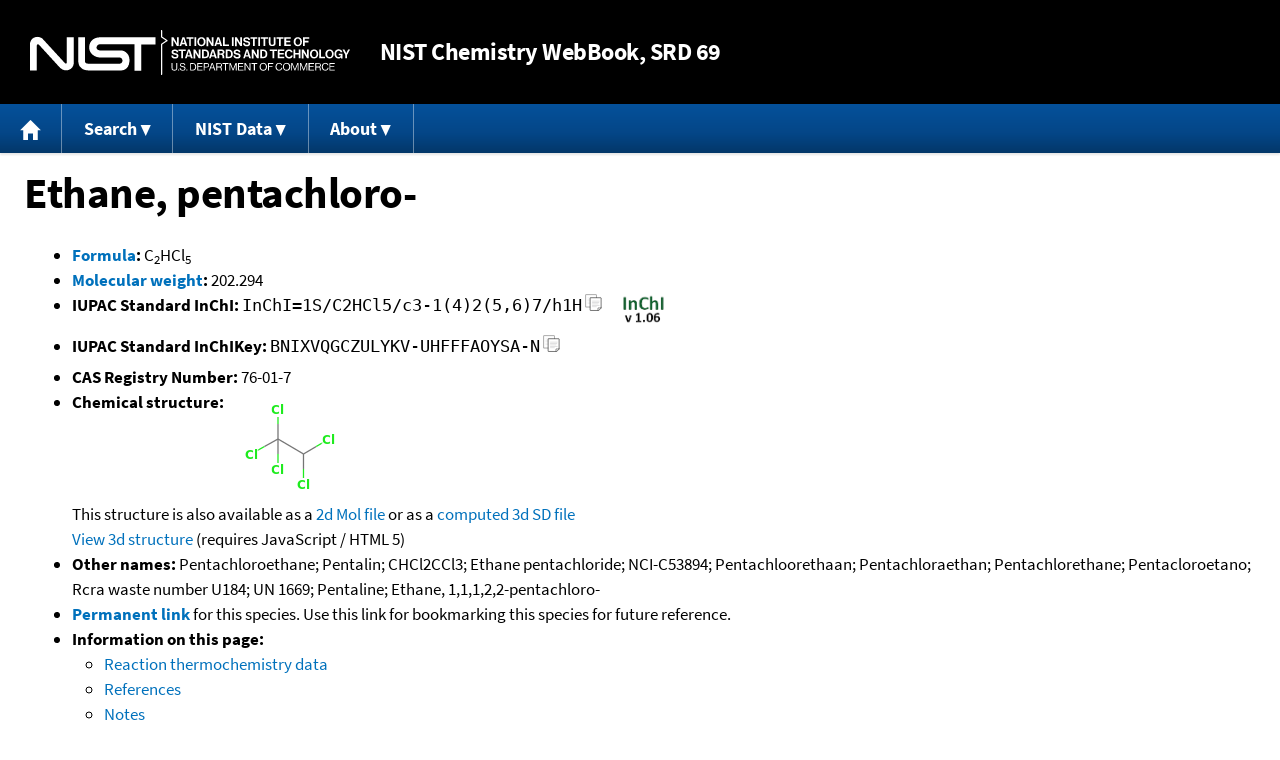

--- FILE ---
content_type: text/html; charset=UTF-8
request_url: https://webbook.nist.gov/cgi/cbook.cgi?ID=C76017&Units=SI&Mask=8
body_size: 7613
content:
<!DOCTYPE html>
<html lang="en">
<head>
<meta http-equiv="Content-Type" content="text/html; charset=UTF-8" />
<meta http-equiv="X-UA-Compatible" content="IE=edge" />
<title>Ethane, pentachloro-</title>
<meta name="ROBOTS" content="INDEX, FOLLOW" />

<meta name="viewport" content="width = device-width" />

<link rel="stylesheet" type="text/css"
 href="/chemistry/style/webbook.css"
 title="Default Chemistry WebBook style"
 media="screen, print" />

<link rel="icon"
 sizes="64x64 48x48 32x32 16x16"
 href="/favicon.ico"
 type="image/x-icon" />

<link rel="apple-touch-icon"
 sizes="76x76"
 href="/chemistry/img/touch-icon-76x76.png"
 type="image/png" />
<link rel="apple-touch-icon"
 sizes="120x120"
 href="/chemistry/img/touch-icon-120x120.png"
 type="image/png" />
<link rel="apple-touch-icon"
 sizes="152x152"
 href="/chemistry/img/touch-icon-152x152.png"
 type="image/png" />
<link rel="apple-touch-icon"
 sizes="180x180"
 href="/chemistry/img/touch-icon-180x180.png"
 type="image/png" />
<link rel="apple-touch-icon"
 sizes="192x192"
 href="/chemistry/img/touch-icon-192x192.png"
 type="image/png" />

<link rel="manifest"
 href="/manifest.webmanifest"
 type="application/manifest+json" />

<link rel="help"
 href="/chemistry/#Documentation"
 title="Documentation" />
<link rel="search"
 href="/chemistry/#Search"
 title="Search options" />
<link rel="author"
 href="/chemistry/#Top"
 title="Credits" />
<link rel="license"
 href="/chemistry/#Notes"
 title="Notes" />

<link rel="home"
 href="/chemistry/"
 title="Main site page" />


<!-- Dublin Core metadata -->
<link rel="schema.DCTERMS" href="http://purl.org/dc/terms/" />

<meta name="DCTERMS.title"
  content="Ethane, pentachloro-" />
<meta name="DCTERMS.creator"
 content="NIST Office of Data and Informatics" />
<meta name="DCTERMS.publisher"
 content="National Institute of Standards and Technology" />
<link rel="DCTERMS.isPartOf"
  href="https://doi.org/10.18434/T4D303" />

<!-- Open Graph metadata -->
<meta name="og:title"
  content="Ethane, pentachloro-" />
<meta name="og:type"
  content="website" />

<meta name="og:image"
  content="/cgi/cbook.cgi?Struct=C76017&amp;Type=Color" />
<meta name="og:image:alt"
 content="C2HCl5" />


<!-- Schema.org metadata -->
<script type="application/ld+json">
{
  "@context" : "http://schema.org/",
  "@type" : "Dataset",
  "name" : "Ethane, pentachloro-",
  "description" : "This page, \"Ethane, pentachloro-\", is part of the NIST Chemistry WebBook. This site and its contents are part of the NIST Standard Reference Data Program.",
  "license" : "https://www.nist.gov/open/copyright-fair-use-and-licensing-statements-srd-data-software-and-technical-series-publications#SRD",
  "publisher" : {
    "@type" : "Organization",
    "@id" : "https://ror.org/05xpvk416",
    "name" : "National Institute of Standards and Technology",
    "url" : "https://www.nist.gov",
    "sameAs" : "https://doi.org/10.13039/100000161"
  },
  "isPartOf" : "https://doi.org/10.18434/T4D303"
}
</script>


<script type="application/ld+json">
{
  "@context" : "http://schema.org/",
  "@type" : "MolecularEntity",
  "name" : "Ethane, pentachloro-",
  "molecularFormula" : "C2HCl5",
  "molecularWeight" : "202.294 amu",
  "monoisotopicMolecularWeight" : "199.8520884 amu",
  "inChI" : "InChI=1S/C2HCl5/c3-1(4)2(5,6)7/h1H",
  "inChIKey" : "BNIXVQGCZULYKV-UHFFFAOYSA-N"
}
</script>


<!-- GSA Digital Analytics Program -->
<script async="async" id="_fed_an_ua_tag" src="https://dap.digitalgov.gov/Universal-Federated-Analytics-Min.js?agency=NIST&amp;subagency=webbook&amp;yt=false&amp;exts=mol,sdf,jdx,ppsx,pps,f90,sch,rtf,wrl,txz,m1v,xlsm,msi,xsd,f,tif,eps,mpg,xml,pl,xlt,c"></script>
<!-- End of GSA Digital Analytics Program -->
<!-- NIST Google Analtyics -->
<script async="async" src="https://www.googletagmanager.com/gtag/js?id=G-PS24JGCKSZ"></script>
<script>
  window.dataLayer = window.dataLayer || [];
  function gtag(){dataLayer.push(arguments);}
  gtag('js', new Date());
  gtag('config', 'G-PS24JGCKSZ',
       {'cookie_domain': 'webbook.nist.gov',
        'cookie_flags': 'SameSite=None;Secure'});
</script>
<!-- End of NIST Google Analytics -->









<script type="text/javascript"
        src="/packages/jquery/jquery-3.5.1.min.js"></script>





<script type="text/javascript"
        src="/packages/menu/menu.js"></script>




<script type="text/javascript"
 src="/packages/nist/nist-exit-script.js"></script>

<script type="text/javascript"
 src="/packages/local/copy-button.js"></script>

<!-- svg4everybody.js by Jon Neal enables external SVG on older
     browsers. See https://github.com/jonathantneal/svg4everybody
     for more information. -->
<script src="/packages/svg4everybody/svg4everybody.js"></script>
<script>svg4everybody();</script>


</head>
<body>
<p id="skip-link"><a class="element-invisible element-focusable" href="#main">
Jump to content</a>
</p>
<header>
<div class="webbook_header_bar"  role="presentation"
  aria-label="Site label for NIST Chemistry WebBook">
<span class="logo">
  <a target="_blank" rel="noopener noreferrer" href="https://www.nist.gov/"
     title="Link to NIST home page">National Institute of Standards and
    Technology</a>
</span>
<h1><span class="no-handheld">NIST</span> Chemistry
  WebBook<span class="no-handheld">, SRD 69</span></h1>
</div>

<div class="no-print" role="navigation" aria-label="Main menu">
  <ul class="webbook_nav">
    <li>
      <a href="/chemistry/"
         title="Main page of this site">
        <span class="sr-only">Home</span>
        <svg xmlns="http://www.w3.org/2000/svg"
             xmlns:xlink="http://www.w3.org/1999/xlink"
             class="webbook_icon_big" role="img"
             aria-label="Home" aria-hidden="true">
          <use xlink:href="/chemistry//img/icons.svg#home-icon"></use>
      </svg></a>
    </li>
    <li>
      <a class="menu_below" href="#">Search</a>
      <ul>
        <li>
          <a href="/chemistry/name-ser/"
             title="Search for species by chemical name">
            Name</a>
        </li>
        <li>
          <a href="/chemistry/form-ser/"
             title="Search for species by chemical formula">
            Formula</a>
        </li>
        <li>
          <a href="/chemistry/inchi-ser/"
             title="Search for species by InChI or InChIKey">
            IUPAC identifier</a>
        </li>
        <li>
          <a href="/chemistry/cas-ser/"
             title="Search for species by CAS number">
            CAS number</a>
        </li>
        <li>
          <a href="/chemistry/#Search"
             title="More serach options on the main page of this site">
            More options</a>
        </li>
      </ul>
    </li>
    <li class="no-handheld">
      <a class="menu_below" href="#">NIST Data</a>
      <ul>
        <li>
          <a href="https://www.nist.gov/srd/"
             title="Standard Reference Data page">SRD Program
          </a>
        </li>
        <li>
          <a href="https://data.nist.gov/sdp/"
             title="NIST data discovery site">Science Data Portal
          </a>
        </li>
        <li>
          <a href="https://www.nist.gov/mml/odi/"
             title="Office of Data and Informatics page">Office of Data
            and Informatics
          </a>
        </li>
      </ul>
    </li>
    <li>
      <a class="menu_below" href="#">About</a>
      <ul>
        <li>
          <a href="/chemistry/faq/"
             title="Frequently asked questions page">
          FAQ</a>
        </li>
        <li>
          <a href="/chemistry/#CreditsControl"
             title="Credits on the main page of the site">
            Credits</a>
        </li>
        <li>
          <a href="/chemistry/#Documentation"
             title="More documentation on the main page of the site">
            More documentation</a>
        </li>
      </ul>
    </li>
  </ul>
</div>

</header>

<main id="main">




<h1 id="Top">Ethane, pentachloro-</h1>

<ul>

<li><strong><a
 title="IUPAC definition of empirical formula"
 href="http://goldbook.iupac.org/E02063.html">Formula</a>:</strong> C<sub>2</sub>HCl<sub>5</sub></li>


<li><strong><a
 title="IUPAC definition of relative molecular mass (molecular weight)"
 href="http://goldbook.iupac.org/R05271.html">Molecular weight</a>:</strong> 202.294</li>


<li><div class="row-flex">
<div class="left-float">
<strong>IUPAC Standard InChI:</strong>
<span class="inchi-text">InChI=1S/C2HCl5/c3-1(4)2(5,6)7/h1H</span>
<button class="copy-prior-text plain-button">
  <span class="sr-only">Copy</span>
  <svg xmlns="http://www.w3.org/2000/svg"
       xmlns:xlink="http://www.w3.org/1999/xlink"
       class="webbook_icon_copy" role="img"
       aria-label="Copy" aria-hidden="true">
    <use xlink:href="/chemistry//img/icons.svg#clip-copy-icon"></use>
</svg>
</button>
</div>
<div class="left-float inchi-trust">
<a href="http://www.inchi-trust.org"
 title="InChI Trust web site (outside of NIST)">
<img class="inchi-trust"
 src="/chemistry/img/inchi_v106.png"
 alt="InChI version 1.06" /></a></div></div>
</li>


<li>
<strong>IUPAC Standard InChIKey:</strong>
<span class="inchi-text">BNIXVQGCZULYKV-UHFFFAOYSA-N</span>
<button class="copy-prior-text plain-button">
  <span class="sr-only">Copy</span>
  <svg xmlns="http://www.w3.org/2000/svg"
       xmlns:xlink="http://www.w3.org/1999/xlink"
       class="webbook_icon_copy" role="img"
       aria-label="Copy" aria-hidden="true">
    <use xlink:href="/chemistry//img/icons.svg#clip-copy-icon"></use>
</svg>
</button>
</li>


<li><strong>CAS Registry Number:</strong> 76-01-7</li>



<li><strong>Chemical structure:</strong> <img src="/cgi/cbook.cgi?Struct=C76017&amp;Type=Color"
 class="struct" alt="C2HCl5" />

<br />
This structure is also available as a <a href="/cgi/cbook.cgi?Str2File=C76017">2d Mol file</a>


or as a <a href="/chemistry/3d-structs/">computed</a>
<a href="/cgi/cbook.cgi?Str3File=C76017">3d SD file</a>
<br />
<a href="/cgi/cbook.cgi?Str3View=C76017&amp;Type=JSmol">View
3d structure</a> (requires JavaScript / HTML 5)


</li>






<li><strong>Other names:</strong>
Pentachloroethane;
Pentalin;
CHCl2CCl3;
Ethane pentachloride;
NCI-C53894;
Pentachloorethaan;
Pentachloraethan;
Pentachlorethane;
Pentacloroetano;
Rcra waste number U184;
UN 1669;
Pentaline;
Ethane, 1,1,1,2,2-pentachloro-
</li>


<li>
<strong><a href="/cgi/inchi/InChI%3D1S/C2HCl5/c3-1(4)2(5%2C6)7/h1H">Permanent link</a>
</strong> for this species. Use this link for bookmarking this species
for future reference.
</li>



<li><strong>Information on this page:</strong>
<ul>
<li><a href="#Thermo-React">Reaction thermochemistry data</a></li>
<li><a href="#Refs">References</a></li>
<li><a href="#Notes">Notes</a></li>

</ul></li>


<li><strong>Other data available:</strong>
<ul>
<li><a href="/cgi/cbook.cgi?ID=C76017&amp;Units=SI&amp;Mask=1#Thermo-Gas">Gas phase thermochemistry data</a></li>
<li><a href="/cgi/cbook.cgi?ID=C76017&amp;Units=SI&amp;Mask=2#Thermo-Condensed">Condensed phase thermochemistry data</a></li>
<li><a href="/cgi/cbook.cgi?ID=C76017&amp;Units=SI&amp;Mask=4#Thermo-Phase">Phase change data</a></li>
<li><a href="/cgi/cbook.cgi?ID=C76017&amp;Units=SI&amp;Mask=10#Solubility">Henry's Law data</a></li>
<li><a href="/cgi/cbook.cgi?ID=C76017&amp;Units=SI&amp;Mask=20#Ion-Energetics">Gas phase ion energetics data</a></li>
<li><a href="/cgi/cbook.cgi?ID=C76017&amp;Units=SI&amp;Mask=80#IR-Spec">IR Spectrum</a></li>
<li><a href="/cgi/cbook.cgi?ID=C76017&amp;Units=SI&amp;Mask=200#Mass-Spec">Mass spectrum (electron ionization)</a></li>
<li><a href="/cgi/cbook.cgi?ID=C76017&amp;Units=SI&amp;Mask=2000#Gas-Chrom">Gas Chromatography</a></li>

</ul></li>


<li><strong>Data at other public NIST sites:</strong>
<ul>
<li><a href="https://kinetics.nist.gov/kinetics/rpSearch?cas=76017">Gas Phase Kinetics Database</a></li>

</ul></li>



<li><strong>Options:</strong>
<ul>

<li><a href="/cgi/cbook.cgi?ID=C76017&amp;Units=CAL&amp;Mask=8">Switch to calorie-based units</a></li>

</ul></li>

</ul>


<h2>Data at NIST subscription sites:</h2>
<ul>
<li><a href="https://wtt-pro.nist.gov/wtt-pro/index.html?cmp=pentachloroethane">NIST / TRC Web Thermo Tables, professional edition (thermophysical and thermochemical data)</a></li>

</ul>


<p>
NIST subscription sites provide data under the
<a href="https://www.nist.gov/srd/" title="Link to NIST
Standard Reference Data web site">NIST Standard Reference
Data Program</a>, but require an annual fee to access.
The purpose of the fee is to recover costs associated
with the development of data collections included in
such sites. Your institution may already be a subscriber.
Follow the links above to find out more about the data
in these sites and their terms of usage.
</p>



<hr />

<h2 id="Thermo-React">Reaction thermochemistry data</h2>
<p class="section-head"><strong>Go To:</strong> <a href="#Top">Top</a>, <a href="#Refs">References</a>, <a href="#Notes">Notes</a></p>
<p class="section-head"><strong>
Data compilation <a href="#copyright">copyright</a>
by the U.S. Secretary of Commerce on behalf of the U.S.A.
All rights reserved.
</strong></p>
<p class="section-head"><strong>Data compiled as indicated in comments:</strong><br />
<em><a href="/cgi/cbook.cgi?Contrib=B">B</a></em> - John E. Bartmess<br />
<em><a href="/cgi/cbook.cgi?Contrib=ALS">ALS</a></em> - Hussein Y. Afeefy, Joel F. Liebman, and Stephen E. Stein
</p>
<p>
<strong>Note:</strong> Please consider using the
<a href="/cgi/cbook.cgi?Form=C76017&amp;Units=SI&amp;Mask=8&amp;Type=Reaction">
reaction search</a> for this species. This page allows searching
of all reactions involving this species. A general reaction search
form is <a href="/chemistry/reac-ser/">
also available</a>. Future versions of this site may rely on
reaction search pages in place of the enumerated reaction
displays seen below.
</p>


<h3>Individual Reactions</h3>

<p class="mixture">
<span title="C2Cl5 anion"><a href="/cgi/cbook.cgi?ID=B898&amp;Units=SI&amp;Mask=8">C<sub>2</sub>Cl<sub>5</sub><sup>-</sup></a></span><span class="punct">&nbsp;+&nbsp;</span><span title="Hydrogen cation"><a href="/cgi/cbook.cgi?ID=C12408025&amp;Units=SI&amp;Mask=8"><img
 src="/cgi/cbook.cgi?Reduced=C12408025"
 style="vertical-align: middle; margin: 2px;"
 alt="Hydrogen cation"
 title="Hydrogen cation" /></a></span><span class="punct"> = </span><span title="Ethane, pentachloro-"><img
 src="/cgi/cbook.cgi?Reduced=C76017"
 style="vertical-align: middle; margin: 2px; border-style: none;"
 alt="Ethane, pentachloro-"
 title="Ethane, pentachloro-" /></span></p>
<p>
By formula: <span title="C2Cl5 anion"><a href="/cgi/cbook.cgi?ID=B898&amp;Units=SI&amp;Mask=8">C<sub>2</sub>Cl<sub>5</sub><sup>-</sup></a></span><span class="punct">&nbsp;+&nbsp;</span><span title="Hydrogen cation"><a href="/cgi/cbook.cgi?ID=C12408025&amp;Units=SI&amp;Mask=8">H<sup>+</sup></a></span><span class="punct"> = </span><span title="Ethane, pentachloro-">C<sub>2</sub>HCl<sub>5</sub></span>
</p>
<table class="data" aria-label="One dimensional data"><tr>
<th scope="col">Quantity</th>
<th scope="col">Value</th>
<th scope="col">Units</th>
<th scope="col">Method</th>
<th scope="col">Reference</th>
<th scope="col">Comment</th>
</tr>
<tr class="exp"><td style="text-align: left;">&#916;<sub>r</sub>H&deg;</td><td class="right-nowrap">1559. &plusmn; 10.</td><td style="text-align: right;">kJ/mol</td><td style="text-align: center;"><a href="/chemistry/enthalpy.html#D-EA">D-EA</a></td><td style="text-align: left;"><a href="#ref-1">Gaines, Kay, et al., 1966</a></td><td style="text-align: left;">gas phase; The Magnetron method, lacking mass analysis, is not considered reliable. G3MP2B3 calculations indicate an EA of ca. 3.2 eV; <em>B</em></td></tr>
</table>



<hr class="subdivide" />

<p class="mixture">
<span title="Ethane, pentachloro-"><img
 src="/cgi/cbook.cgi?Reduced=C76017"
 style="vertical-align: middle; margin: 2px; border-style: none;"
 alt="Ethane, pentachloro-"
 title="Ethane, pentachloro-" /></span><span class="punct"> = </span><span title="Tetrachloroethylene"><a href="/cgi/cbook.cgi?ID=C127184&amp;Units=SI&amp;Mask=8"><img
 src="/cgi/cbook.cgi?Reduced=C127184"
 style="vertical-align: middle; margin: 2px;"
 alt="Tetrachloroethylene"
 title="Tetrachloroethylene" /></a></span><span class="punct">&nbsp;+&nbsp;</span><span title="Hydrogen chloride"><a href="/cgi/cbook.cgi?ID=C7647010&amp;Units=SI&amp;Mask=8"><img
 src="/cgi/cbook.cgi?Reduced=C7647010"
 style="vertical-align: middle; margin: 2px;"
 alt="Hydrogen chloride"
 title="Hydrogen chloride" /></a></span></p>
<p>
By formula: <span title="Ethane, pentachloro-">C<sub>2</sub>HCl<sub>5</sub></span><span class="punct"> = </span><span title="Tetrachloroethylene"><a href="/cgi/cbook.cgi?ID=C127184&amp;Units=SI&amp;Mask=8">C<sub>2</sub>Cl<sub>4</sub></a></span><span class="punct">&nbsp;+&nbsp;</span><span title="Hydrogen chloride"><a href="/cgi/cbook.cgi?ID=C7647010&amp;Units=SI&amp;Mask=8">HCl</a></span>
</p>
<table class="data" aria-label="One dimensional data"><tr>
<th scope="col">Quantity</th>
<th scope="col">Value</th>
<th scope="col">Units</th>
<th scope="col">Method</th>
<th scope="col">Reference</th>
<th scope="col">Comment</th>
</tr>
<tr class="exp"><td style="text-align: left;">&#916;<sub>r</sub>H&deg;</td><td class="right-nowrap">45.1 &plusmn; 4.5</td><td style="text-align: right;">kJ/mol</td><td style="text-align: center;"><a href="/chemistry/enthalpy.html#Eqk">Eqk</a></td><td style="text-align: left;"><a href="#ref-2">Levanova, Bushneva, et al., 1979</a></td><td style="text-align: left;">liquid phase; GC; <em>ALS</em></td></tr>
<tr class="exp"><td style="text-align: left;">&#916;<sub>r</sub>H&deg;</td><td class="right-nowrap">39.</td><td style="text-align: right;">kJ/mol</td><td style="text-align: center;"><a href="/chemistry/enthalpy.html#Eqk">Eqk</a></td><td style="text-align: left;"><a href="#ref-2">Levanova, Bushneva, et al., 1979</a></td><td style="text-align: left;">gas phase; <em>ALS</em></td></tr>
</table>



<hr class="subdivide" />

<p class="mixture">
<span title="calcium dihydroxide"><a href="/cgi/cbook.cgi?ID=C1305620&amp;Units=SI&amp;Mask=8">H<sub>2</sub>CaO<sub>2</sub></a></span><span class="punct">&nbsp;+&nbsp;</span><span class="qunatity">2</span><span title="Ethane, pentachloro-"><img
 src="/cgi/cbook.cgi?Reduced=C76017"
 style="vertical-align: middle; margin: 2px; border-style: none;"
 alt="Ethane, pentachloro-"
 title="Ethane, pentachloro-" /></span><span class="punct"> = </span><span title="calcium chloride"><a href="/cgi/cbook.cgi?ID=C10043524&amp;Units=SI&amp;Mask=8">CaCl<sub>2</sub></a></span><span class="punct">&nbsp;+&nbsp;</span><span class="qunatity">2</span><span title="Tetrachloroethylene"><a href="/cgi/cbook.cgi?ID=C127184&amp;Units=SI&amp;Mask=8"><img
 src="/cgi/cbook.cgi?Reduced=C127184"
 style="vertical-align: middle; margin: 2px;"
 alt="Tetrachloroethylene"
 title="Tetrachloroethylene" /></a></span><span class="punct">&nbsp;+&nbsp;</span><span class="qunatity">2</span><span title="Water"><a href="/cgi/cbook.cgi?ID=C7732185&amp;Units=SI&amp;Mask=8"><img
 src="/cgi/cbook.cgi?Reduced=C7732185"
 style="vertical-align: middle; margin: 2px;"
 alt="Water"
 title="Water" /></a></span></p>
<p>
By formula: <span title="calcium dihydroxide"><a href="/cgi/cbook.cgi?ID=C1305620&amp;Units=SI&amp;Mask=8">H<sub>2</sub>CaO<sub>2</sub></a></span><span class="punct">&nbsp;+&nbsp;</span><span class="qunatity">2</span><span title="Ethane, pentachloro-">C<sub>2</sub>HCl<sub>5</sub></span><span class="punct"> = </span><span title="calcium chloride"><a href="/cgi/cbook.cgi?ID=C10043524&amp;Units=SI&amp;Mask=8">CaCl<sub>2</sub></a></span><span class="punct">&nbsp;+&nbsp;</span><span class="qunatity">2</span><span title="Tetrachloroethylene"><a href="/cgi/cbook.cgi?ID=C127184&amp;Units=SI&amp;Mask=8">C<sub>2</sub>Cl<sub>4</sub></a></span><span class="punct">&nbsp;+&nbsp;</span><span class="qunatity">2</span><span title="Water"><a href="/cgi/cbook.cgi?ID=C7732185&amp;Units=SI&amp;Mask=8">H<sub>2</sub>O</a></span>
</p>
<table class="data" aria-label="One dimensional data"><tr>
<th scope="col">Quantity</th>
<th scope="col">Value</th>
<th scope="col">Units</th>
<th scope="col">Method</th>
<th scope="col">Reference</th>
<th scope="col">Comment</th>
</tr>
<tr class="exp"><td style="text-align: left;">&#916;<sub>r</sub>H&deg;</td><td class="right-nowrap">-181.6</td><td style="text-align: right;">kJ/mol</td><td style="text-align: center;"><a href="/chemistry/enthalpy.html#Cm">Cm</a></td><td style="text-align: left;"><a href="#ref-3">Kirkbride, 1956</a></td><td style="text-align: left;">liquid phase; <em>ALS</em></td></tr>
</table>



<hr class="subdivide" />

<p class="mixture">
<span title="Chlorine"><a href="/cgi/cbook.cgi?ID=C7782505&amp;Units=SI&amp;Mask=8"><img
 src="/cgi/cbook.cgi?Reduced=C7782505"
 style="vertical-align: middle; margin: 2px;"
 alt="Chlorine"
 title="Chlorine" /></a></span><span class="punct">&nbsp;+&nbsp;</span><span title="Trichloroethylene"><a href="/cgi/cbook.cgi?ID=C79016&amp;Units=SI&amp;Mask=8"><img
 src="/cgi/cbook.cgi?Reduced=C79016"
 style="vertical-align: middle; margin: 2px;"
 alt="Trichloroethylene"
 title="Trichloroethylene" /></a></span><span class="punct"> = </span><span title="Ethane, pentachloro-"><img
 src="/cgi/cbook.cgi?Reduced=C76017"
 style="vertical-align: middle; margin: 2px; border-style: none;"
 alt="Ethane, pentachloro-"
 title="Ethane, pentachloro-" /></span></p>
<p>
By formula: <span title="Chlorine"><a href="/cgi/cbook.cgi?ID=C7782505&amp;Units=SI&amp;Mask=8">Cl<sub>2</sub></a></span><span class="punct">&nbsp;+&nbsp;</span><span title="Trichloroethylene"><a href="/cgi/cbook.cgi?ID=C79016&amp;Units=SI&amp;Mask=8">C<sub>2</sub>HCl<sub>3</sub></a></span><span class="punct"> = </span><span title="Ethane, pentachloro-">C<sub>2</sub>HCl<sub>5</sub></span>
</p>
<table class="data" aria-label="One dimensional data"><tr>
<th scope="col">Quantity</th>
<th scope="col">Value</th>
<th scope="col">Units</th>
<th scope="col">Method</th>
<th scope="col">Reference</th>
<th scope="col">Comment</th>
</tr>
<tr class="exp"><td style="text-align: left;">&#916;<sub>r</sub>H&deg;</td><td class="right-nowrap">-151.</td><td style="text-align: right;">kJ/mol</td><td style="text-align: center;"><a href="/chemistry/enthalpy.html#Cm">Cm</a></td><td style="text-align: left;"><a href="#ref-3">Kirkbride, 1956</a></td><td style="text-align: left;">liquid phase; <em>ALS</em></td></tr>
</table>

<hr />

<h2 id="Refs">References</h2>
<p class="section-head"><strong>Go To:</strong> <a href="#Top">Top</a>, <a href="#Thermo-React">Reaction thermochemistry data</a>, <a href="#Notes">Notes</a></p>
<p class="section-head"><strong>
Data compilation <a href="#copyright">copyright</a>
by the U.S. Secretary of Commerce on behalf of the U.S.A.
All rights reserved.
</strong></p>
<p>
<span id="ref-1"><strong>Gaines, Kay, et al., 1966</strong></span><br />
<span class="Z3988" title="ctx_ver=Z39.88-2004&amp;rft_val_fmt=info%3Aofi%2Ffmt%3Akev%3Amtx%3Ajournal&amp;rft.au=Gaines%2C+A.F.&amp;rft.au=Kay%2C+J.&amp;rft.au=Page%2C+F.M.&amp;rft_id=info%3Adoi%2F10.1039%2Ftf9666200874&amp;rft.atitle=Determination+of+Electron+Affinities.+Part+8.+-+CCl_4%2C+CHCl_3%2C+and+CH_2Cl_2&amp;rft.date=1966&amp;rft.pages=874&amp;rft.stitle=Trans.+Farad.+Soc.&amp;rft.volume=62"></span>
<a href="/cgi/cbook.cgi?Author=Gaines%2C+A.F.&amp;Units=SI&amp;Mask=8">Gaines, A.F.</a>; <a href="/cgi/cbook.cgi?Author=Kay%2C+J.&amp;Units=SI&amp;Mask=8">Kay, J.</a>; <a href="/cgi/cbook.cgi?Author=Page%2C+F.M.&amp;Units=SI&amp;Mask=8">Page, F.M.</a>,
<em>Determination of Electron Affinities. Part 8. - CCl<sub>4</sub>, CHCl<sub>3</sub>, and CH<sub>2</sub>Cl<sub>2</sub></em>,
<strong>Trans. Farad. Soc.</strong>, 1966, 62, 874, <a title="The International DOI Foundation's resolver link for 10.1039/tf9666200874"
 href="https://dx.doi.org/10.1039/tf9666200874">https://doi.org/10.1039/tf9666200874</a>
. [<a href="/cgi/cbook.cgi?Source=1966GAI%2FKAY874&amp;Units=SI&amp;Mask=8" title="Find all species with data from this source">all data</a>]
</p><p>
<span id="ref-2"><strong>Levanova, Bushneva, et al., 1979</strong></span><br />
<span class="Z3988" title="ctx_ver=Z39.88-2004&amp;rft_val_fmt=info%3Aofi%2Ffmt%3Akev%3Amtx%3Ajournal&amp;rft.au=Levanova%2C+s.V.&amp;rft.au=Bushneva%2C+I.I.&amp;rft.au=Rodova%2C+R.M.&amp;rft.au=Rozhnov%2C+A.M.&amp;rft.au=Treger%2C+Yu.A.&amp;rft.au=Aprelkin%2C+A.S.&amp;rft.atitle=Thermodynamic+stability+of+chloroethanes+in+dehydrochlorination+reactions&amp;rft.date=1979&amp;rft.pages=1439-1442&amp;rft.stitle=J.+Appl.+Chem.+USSR&amp;rft.volume=52"></span>
<a href="/cgi/cbook.cgi?Author=Levanova%2C+s.V.&amp;Units=SI&amp;Mask=8">Levanova, s.V.</a>; <a href="/cgi/cbook.cgi?Author=Bushneva%2C+I.I.&amp;Units=SI&amp;Mask=8">Bushneva, I.I.</a>; <a href="/cgi/cbook.cgi?Author=Rodova%2C+R.M.&amp;Units=SI&amp;Mask=8">Rodova, R.M.</a>; <a href="/cgi/cbook.cgi?Author=Rozhnov%2C+A.M.&amp;Units=SI&amp;Mask=8">Rozhnov, A.M.</a>; <a href="/cgi/cbook.cgi?Author=Treger%2C+Yu.A.&amp;Units=SI&amp;Mask=8">Treger, Yu.A.</a>; <a href="/cgi/cbook.cgi?Author=Aprelkin%2C+A.S.&amp;Units=SI&amp;Mask=8">Aprelkin, A.S.</a>,
<em>Thermodynamic stability of chloroethanes in dehydrochlorination reactions</em>,
<strong>J. Appl. Chem. USSR</strong>, 1979, 52, 1439-1442. [<a href="/cgi/cbook.cgi?Source=1979LEV%2FBUS1439-1442&amp;Units=SI&amp;Mask=8" title="Find all species with data from this source">all data</a>]
</p><p>
<span id="ref-3"><strong>Kirkbride, 1956</strong></span><br />
<span class="Z3988" title="ctx_ver=Z39.88-2004&amp;rft_val_fmt=info%3Aofi%2Ffmt%3Akev%3Amtx%3Ajournal&amp;rft.au=Kirkbride%2C+F.W.&amp;rft.atitle=The+heats+of+chlorination+of+some+hydrocarbons+and+their+chloro-derivatives&amp;rft.date=1956&amp;rft.pages=11-21&amp;rft.stitle=J.+Appl.+Chem.&amp;rft.volume=6"></span>
<a href="/cgi/cbook.cgi?Author=Kirkbride%2C+F.W.&amp;Units=SI&amp;Mask=8">Kirkbride, F.W.</a>,
<em>The heats of chlorination of some hydrocarbons and their chloro-derivatives</em>,
<strong>J. Appl. Chem.</strong>, 1956, 6, 11-21. [<a href="/cgi/cbook.cgi?Source=1956KIR11-21&amp;Units=SI&amp;Mask=8" title="Find all species with data from this source">all data</a>]
</p>
<hr />

<h2 id="Notes">Notes</h2>
<p class="section-head"><strong>Go To:</strong> <a href="#Top">Top</a>, <a href="#Thermo-React">Reaction thermochemistry data</a>, <a href="#Refs">References</a></p>

<ul>

<li>Symbols used in this document:<br />
<table class="symbol_table">
<tr><td class="symbol">&#916;<sub>r</sub>H&deg;</td>
<td>Enthalpy of reaction at standard conditions</td></tr>

</table></li>

<li>Data from NIST Standard Reference Database 69:
<em>NIST Chemistry WebBook</em></li>
<li>
The National Institute of Standards and Technology (NIST)
uses its best efforts to deliver a high quality copy of the
Database and to verify that the data contained therein have
been selected on the basis of sound scientific judgment.
However, NIST makes no warranties to that effect, and NIST
shall not be liable for any damage that may result from
errors or omissions in the Database.</li>
<li>
<a href="/cdn-cgi/l/email-protection#92f6f3e6f3d2fcfbe1e6bcf5fde4" title="Link to the NIST SRD customer support email address.">Customer support</a>
for NIST Standard Reference Data products.</li>
</ul>


</main>

<footer id="footer">


<p id="copyright" lang="en">&copy; <em>2025 by the U.S. Secretary of Commerce
on behalf of the United States of America. All rights reserved.</em>
</p>

<p lang="en">
Copyright for NIST Standard Reference Data is governed by
the <a href="https://www.nist.gov/srd/public-law"
 title="Link to page with information on the Standard Reference Data Act">
Standard Reference Data Act</a>.
</p>

<hr />


<div class="row">
  <ul class="list-center-inline">
    <li><a href="https://www.nist.gov/privacy-policy"
           title="page with privacy statement"
           target="_blank" rel="noopener noreferrer">Privacy Statement</a></li>
    <li><a href="https://www.nist.gov/privacy-policy#privpolicy"
           title="page with privacy policy"
           target="_blank" rel="noopener noreferrer">Privacy Policy</a></li>
    <li><a href="https://www.nist.gov/privacy-policy#secnot"
           title="page with security notice"
           target="_blank" rel="noopener noreferrer">Security Notice</a></li>
  </ul>
  <ul class="list-center-inline">
    <li><a href="https://www.nist.gov/disclaimer"
           title="page with NIST disclaimer"
           target="_blank" rel="noopener noreferrer">Disclaimer</a>

      (Note: This site is covered by copyright.)</li>
  </ul>
  <ul class="list-center-inline">

    <li><a href="https://www.nist.gov/privacy-policy#accesstate"
           title="page with accessibility statement"
           target="_blank" rel="noopener noreferrer">Accessibility Statement</a></li>
    <li><a href="https://www.nist.gov/office-director/freedom-information-act"
           title="page about Freedom of Information Act"
           target="_blank" rel="noopener noreferrer">FOIA</a></li>

    <li><a href="/chemistry/contact/"
           title="page with contact information"
           target="_blank" rel="noopener noreferrer">Contact Us</a></li>

  </ul>
</div>

</footer>
<script data-cfasync="false" src="/cdn-cgi/scripts/5c5dd728/cloudflare-static/email-decode.min.js"></script><script>(function(){function c(){var b=a.contentDocument||a.contentWindow.document;if(b){var d=b.createElement('script');d.innerHTML="window.__CF$cv$params={r:'9bf6e0170bcae99b',t:'MTc2ODY2MzYzMg=='};var a=document.createElement('script');a.src='/cdn-cgi/challenge-platform/scripts/jsd/main.js';document.getElementsByTagName('head')[0].appendChild(a);";b.getElementsByTagName('head')[0].appendChild(d)}}if(document.body){var a=document.createElement('iframe');a.height=1;a.width=1;a.style.position='absolute';a.style.top=0;a.style.left=0;a.style.border='none';a.style.visibility='hidden';document.body.appendChild(a);if('loading'!==document.readyState)c();else if(window.addEventListener)document.addEventListener('DOMContentLoaded',c);else{var e=document.onreadystatechange||function(){};document.onreadystatechange=function(b){e(b);'loading'!==document.readyState&&(document.onreadystatechange=e,c())}}}})();</script><script defer src="https://static.cloudflareinsights.com/beacon.min.js/vcd15cbe7772f49c399c6a5babf22c1241717689176015" integrity="sha512-ZpsOmlRQV6y907TI0dKBHq9Md29nnaEIPlkf84rnaERnq6zvWvPUqr2ft8M1aS28oN72PdrCzSjY4U6VaAw1EQ==" data-cf-beacon='{"version":"2024.11.0","token":"9ef5b487afff42a68917b2d63593a474","server_timing":{"name":{"cfCacheStatus":true,"cfEdge":true,"cfExtPri":true,"cfL4":true,"cfOrigin":true,"cfSpeedBrain":true},"location_startswith":null}}' crossorigin="anonymous"></script>
</body>
</html>

